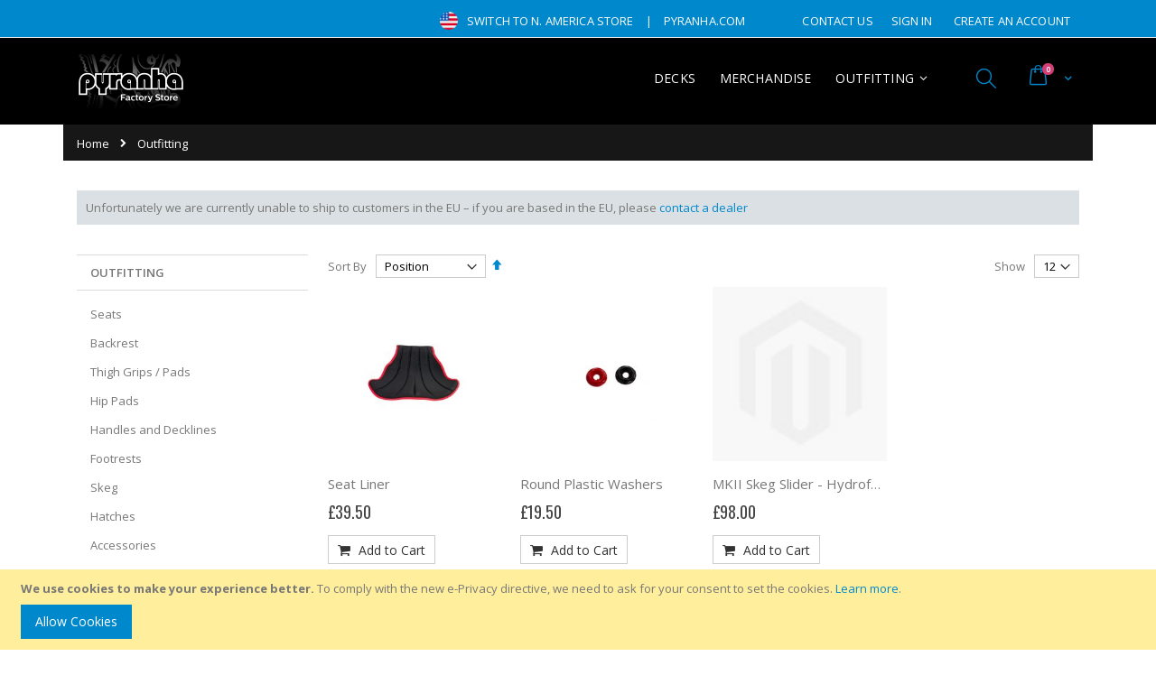

--- FILE ---
content_type: text/html; charset=UTF-8
request_url: https://store.pyranha.com/index.php/default/outfitting.html?color=205%2C206%2C211%2C213%2C214&outfitting_type=216&p=5
body_size: 11832
content:
<!doctype html>
<html lang="en">
    <head >
        <script>
    var BASE_URL = 'https://store.pyranha.com/index.php/default/';
    var require = {
        "baseUrl": "https://store.pyranha.com/pub/static/version1743765668/frontend/Smartwave/porto_child/en_GB"
    };
</script>
        <meta charset="utf-8"/>
<meta name="title" content="Pyranha Outfitting"/>
<meta name="description" content="Outfitting spares and parts for Pyranha Kayaks"/>
<meta name="keywords" content="outfitting, seats, footrests, hip pads, backrest"/>
<meta name="robots" content="INDEX,FOLLOW"/>
<meta name="viewport" content="width=device-width, initial-scale=1, maximum-scale=1.0, user-scalable=no"/>
<meta name="format-detection" content="telephone=no"/>
<title>Pyranha Outfitting</title>
<link  rel="stylesheet" type="text/css"  media="all" href="https://store.pyranha.com/pub/static/version1743765668/_cache/merged/05cdb6a9bfc13feb87dab230fed3add6.min.css" />
<link  rel="stylesheet" type="text/css"  media="screen and (min-width: 768px)" href="https://store.pyranha.com/pub/static/version1743765668/frontend/Smartwave/porto_child/en_GB/css/styles-l.min.css" />
<link  rel="stylesheet" type="text/css"  media="print" href="https://store.pyranha.com/pub/static/version1743765668/frontend/Smartwave/porto_child/en_GB/css/print.min.css" />
<script  type="text/javascript"  src="https://store.pyranha.com/pub/static/version1743765668/_cache/merged/9d92da52c875f093a46d94ad9274b08e.min.js"></script>
<link  rel="stylesheet" type="text/css" href="//fonts.googleapis.com/css?family=Shadows+Into+Light" />
<link  rel="icon" type="image/x-icon" href="https://store.pyranha.com/pub/media/favicon/default/favico.ico" />
<link  rel="shortcut icon" type="image/x-icon" href="https://store.pyranha.com/pub/media/favicon/default/favico.ico" />
        <style type="text/css">
	.product-item-info a.tocompare {
	    display: none !important;
	}
    .product-item-info .tocompare {
        display: none !important;
    }
</style><link rel="stylesheet" href="//fonts.googleapis.com/css?family=Open+Sans%3A300%2C300italic%2C400%2C400italic%2C600%2C600italic%2C700%2C700italic%2C800%2C800italic&amp;v1&amp;subset=latin%2Clatin-ext" type="text/css" media="screen"/>
<link href="//fonts.googleapis.com/css?family=Oswald:300,400,700" rel="stylesheet">
<link href="//fonts.googleapis.com/css?family=Poppins:300,400,500,600,700" rel="stylesheet">
<link rel="stylesheet" href="//fonts.googleapis.com/css?family=Open+Sans%3A300%2C300italic%2C400%2C400italic%2C600%2C600italic%2C700%2C700italic%2C800%2C800italic&amp;v1&amp;subset=latin%2Clatin-ext" type="text/css" media="screen"/>
    <link rel="stylesheet" type="text/css" media="all" href="https://store.pyranha.com/pub/media/porto/web/bootstrap/css/bootstrap.optimized.min.css">
    <link rel="stylesheet" type="text/css" media="all" href="https://store.pyranha.com/pub/media/porto/web/css/animate.optimized.css">
<link rel="stylesheet" type="text/css" media="all" href="https://store.pyranha.com/pub/media/porto/web/css/header/type5.css">
<link rel="stylesheet" type="text/css" media="all" href="https://store.pyranha.com/pub/media/porto/web/css/custom.css">
<link rel="stylesheet" type="text/css" media="all" href="https://store.pyranha.com/pub/media/porto/configed_css/design_default.css">
<link rel="stylesheet" type="text/css" media="all" href="https://store.pyranha.com/pub/media/porto/configed_css/settings_default.css">
<script type="text/javascript">
var porto_config = {
    paths: {
        'parallax': 'js/jquery.parallax.min',
        'owlcarousel': 'owl.carousel/owl.carousel',
        'owlcarousel_thumbs': 'owl.carousel/owl.carousel2.thumbs',
        'imagesloaded': 'Smartwave_Porto/js/imagesloaded',
        'packery': 'Smartwave_Porto/js/packery.pkgd',
        'floatelement': 'js/jquery.floatelement'
    },
    shim: {
        'parallax': {
          deps: ['jquery']
        },
        'owlcarousel': {
          deps: ['jquery']
        },        
        'owlcarousel_thumbs': {
          deps: ['jquery','owlcarousel']
        },    
        'packery': {
          deps: ['jquery','imagesloaded']
        },
        'floatelement': {
          deps: ['jquery']
        }
    }
};

require.config(porto_config);
</script>
<script type="text/javascript">
require([
    'jquery'
], function ($) {
    $(document).ready(function(){
        $(".drop-menu > a").off("click").on("click", function(){
            if($(this).parent().children(".nav-sections").hasClass("visible")) {
                $(this).parent().children(".nav-sections").removeClass("visible");
                $(this).removeClass("active");
            }
            else {
                $(this).parent().children(".nav-sections").addClass("visible");
                $(this).addClass("active");
            }
        });
    });
});
</script>
    </head>
    <body data-container="body"
          data-mage-init='{"loaderAjax": {}, "loader": { "icon": "https://store.pyranha.com/pub/static/version1743765668/frontend/Smartwave/porto_child/en_GB/images/loader-2.gif"}}'
        class="page-with-filter page-products categorypath-outfitting category-outfitting  layout-1140 wide catalog-category-view page-layout-2columns-left">
        

<script type="text/x-magento-init">
    {
        "*": {
            "mage/cookies": {
                "expires": null,
                "path": "\u002F",
                "domain": ".store.pyranha.com",
                "secure": false,
                "lifetime": "86400"
            }
        }
    }
</script>
    <noscript>
        <div class="message global noscript">
            <div class="content">
                <p>
                    <strong>JavaScript seems to be disabled in your browser.</strong>
                    <span>For the best experience on our site, be sure to turn on Javascript in your browser.</span>
                </p>
            </div>
        </div>
    </noscript>
    <div role="alertdialog"
         tabindex="-1"
         class="message global cookie"
         id="notice-cookie-block"
         style="display: none;">
        <div role="document" class="content" tabindex="0">
            <p>
                <strong>We use cookies to make your experience better.</strong>
                <span>To comply with the new e-Privacy directive, we need to ask for your consent to set the cookies.</span>
                <a href="https://store.pyranha.com/index.php/default/privacy-policy-cookie-restriction-mode/">Learn more</a>.            </p>
            <div class="actions">
                <button id="btn-cookie-allow" class="action allow primary">
                    <span>Allow Cookies</span>
                </button>
            </div>
        </div>
    </div>
    <script type="text/x-magento-init">
        {
            "#notice-cookie-block": {
                "cookieNotices": {
                    "cookieAllowButtonSelector": "#btn-cookie-allow",
                    "cookieName": "user_allowed_save_cookie",
                    "cookieValue": {"1":1},
                    "cookieLifetime": 31536000,
                    "noCookiesUrl": "https\u003A\u002F\u002Fstore.pyranha.com\u002Findex.php\u002Fdefault\u002Fcookie\u002Findex\u002FnoCookies\u002F"
                }
            }
        }
    </script>

<script>
    window.cookiesConfig = window.cookiesConfig || {};
    window.cookiesConfig.secure = false;
</script>
<script>
    require.config({
        map: {
            '*': {
                wysiwygAdapter: 'mage/adminhtml/wysiwyg/tiny_mce/tinymce4Adapter'
            }
        }
    });
</script>

<div class="page-wrapper"><header class="page-header type5 header-newskin" >
    <div class="panel wrapper">
        <div class="panel header">
            <a class="action skip contentarea"
   href="#contentarea">
    <span>
        Skip to Content    </span>
</a>
                                                <div class="top-links-area">
                <div class="top-links-icon"><a href="javascript:void(0)">links</a></div>
                <ul class="header links">    <li class="greet welcome" data-bind="scope: 'customer'">
        <!-- ko if: customer().fullname  -->
        <span class="logged-in"
              data-bind="text: new String('Welcome, %1!').replace('%1', customer().fullname)">
        </span>
        <!-- /ko -->
        <!-- ko ifnot: customer().fullname  -->
        <span class="not-logged-in"
              data-bind='html:""'></span>
                <!-- /ko -->
    </li>
    <script type="text/x-magento-init">
    {
        "*": {
            "Magento_Ui/js/core/app": {
                "components": {
                    "customer": {
                        "component": "Magento_Customer/js/view/customer"
                    }
                }
            }
        }
    }
    </script>
<li><a href="https://store.pyranha.com/index.php/default/contact">Contact Us</a></li><li class="authorization-link" data-label="or">
    <a href="https://store.pyranha.com/index.php/default/customer/account/login/">
        Sign In    </a>
</li>
<li><a href="https://store.pyranha.com/index.php/default/customer/account/create/" >Create an Account</a></li></ul>            </div>
            <div class="custom-block"><div class="top-links-area">
<div class="top-links-icon"><a href="javascript:void(0)">links</a></div>
<ul class="header links">
<li><img src="https://store.pyranha.com/pub/media/flags/us.png" style="height: 20px; margin-bottom: -5px"><a href="https://store.pyranha.com/pyrus">Switch to N. America Store</a></li> | 
<li><a href="https://www.pyranha.com">pyranha.com</a></li>
</ul>
</div></div>                                </div>
    </div>
    <div class="header content">
            <a class="logo" href="https://store.pyranha.com/index.php/default/" title="Pyranha">
        <img src="https://store.pyranha.com/pub/media/logo/default/shop_logo.png"
             alt="Pyranha"
             width="120"             height="60"        />
    </a>
        
<div data-block="minicart" class="minicart-wrapper">
    <a class="action showcart" href="https://store.pyranha.com/index.php/default/checkout/cart/"
       data-bind="scope: 'minicart_content'">
        <span class="text">Cart</span>
        <span class="counter qty empty"
              data-bind="css: { empty: !!getCartParam('summary_count') == false }, blockLoader: isLoading">
            <span class="counter-number">
            <!-- ko if: getCartParam('summary_count') --><!-- ko text: getCartParam('summary_count') --><!-- /ko --><!-- /ko -->
            <!-- ko ifnot: getCartParam('summary_count') -->0<!-- /ko -->
            </span>
            <span class="counter-label">
                <!-- ko i18n: 'items' --><!-- /ko -->
            </span>
        </span>
    </a>
            <div class="block block-minicart empty"
             data-role="dropdownDialog"
             data-mage-init='{"dropdownDialog":{
                "appendTo":"[data-block=minicart]",
                "triggerTarget":".showcart",
                "timeout": "2000",
                "closeOnMouseLeave": false,
                "closeOnEscape": true,
                "triggerClass":"active",
                "parentClass":"active",
                "buttons":[]}}'>
            <div id="minicart-content-wrapper" data-bind="scope: 'minicart_content'">
                <!-- ko template: getTemplate() --><!-- /ko -->
            </div>
        </div>
        <script>
        window.checkout = {"shoppingCartUrl":"https:\/\/store.pyranha.com\/index.php\/default\/checkout\/cart\/","checkoutUrl":"https:\/\/store.pyranha.com\/index.php\/default\/checkout\/","updateItemQtyUrl":"https:\/\/store.pyranha.com\/index.php\/default\/checkout\/sidebar\/updateItemQty\/","removeItemUrl":"https:\/\/store.pyranha.com\/index.php\/default\/checkout\/sidebar\/removeItem\/","imageTemplate":"Magento_Catalog\/product\/image_with_borders","baseUrl":"https:\/\/store.pyranha.com\/index.php\/default\/","minicartMaxItemsVisible":5,"websiteId":"1","maxItemsToDisplay":10,"storeId":"1","storeGroupId":"1","customerLoginUrl":"https:\/\/store.pyranha.com\/index.php\/default\/customer\/account\/login\/","isRedirectRequired":false,"autocomplete":"off","captcha":{"user_login":{"isCaseSensitive":false,"imageHeight":50,"imageSrc":"","refreshUrl":"https:\/\/store.pyranha.com\/index.php\/default\/captcha\/refresh\/","isRequired":false,"timestamp":1768884431}}};
    </script>
    <script type="text/x-magento-init">
    {
        "[data-block='minicart']": {
            "Magento_Ui/js/core/app": {"components":{"minicart_content":{"children":{"subtotal.container":{"children":{"subtotal":{"children":{"subtotal.totals":{"config":{"display_cart_subtotal_incl_tax":0,"display_cart_subtotal_excl_tax":1,"template":"Magento_Tax\/checkout\/minicart\/subtotal\/totals"},"children":{"subtotal.totals.msrp":{"component":"Magento_Msrp\/js\/view\/checkout\/minicart\/subtotal\/totals","config":{"displayArea":"minicart-subtotal-hidden","template":"Magento_Msrp\/checkout\/minicart\/subtotal\/totals"}}},"component":"Magento_Tax\/js\/view\/checkout\/minicart\/subtotal\/totals"}},"component":"uiComponent","config":{"template":"Magento_Checkout\/minicart\/subtotal"}}},"component":"uiComponent","config":{"displayArea":"subtotalContainer"}},"item.renderer":{"component":"uiComponent","config":{"displayArea":"defaultRenderer","template":"Magento_Checkout\/minicart\/item\/default"},"children":{"item.image":{"component":"Magento_Catalog\/js\/view\/image","config":{"template":"Magento_Catalog\/product\/image","displayArea":"itemImage"}},"checkout.cart.item.price.sidebar":{"component":"uiComponent","config":{"template":"Magento_Checkout\/minicart\/item\/price","displayArea":"priceSidebar"}}}},"extra_info":{"component":"uiComponent","config":{"displayArea":"extraInfo"}},"promotion":{"component":"uiComponent","config":{"displayArea":"promotion"}}},"config":{"itemRenderer":{"default":"defaultRenderer","simple":"defaultRenderer","virtual":"defaultRenderer"},"template":"Magento_Checkout\/minicart\/content"},"component":"Magento_Checkout\/js\/view\/minicart"}},"types":[]}        },
        "*": {
            "Magento_Ui/js/block-loader": "https://store.pyranha.com/pub/static/version1743765668/frontend/Smartwave/porto_child/en_GB/images/loader-1.gif"
        }
    }
    </script>
</div>


        <span data-action="toggle-nav" class="action nav-toggle"><span>Toggle Nav</span></span>
        <div class="search-area">
            <a href="javascript:void(0)" class="search-toggle-icon"><i class="porto-icon-search"></i></a>
            <div class="block block-search">
    <div class="block block-title"><strong>Search</strong></div>
    <div class="block block-content">
        <form class="form minisearch" id="search_mini_form" action="https://store.pyranha.com/index.php/default/catalogsearch/result/" method="get">
            <div class="field search">
                <label class="label" for="search" data-role="minisearch-label">
                    <span>Search</span>
                </label>
                <div class="control">
                    <input id="search"
                           data-mage-init='{"quickSearch":{
                                "formSelector":"#search_mini_form",
                                "url":"https://store.pyranha.com/index.php/default/search/ajax/suggest/",
                                "destinationSelector":"#search_autocomplete"}
                           }'
                           type="text"
                           name="q"
                           value=""
                           placeholder="Search..."
                           class="input-text"
                           maxlength="128"
                           role="combobox"
                           aria-haspopup="false"
                           aria-autocomplete="both"
                           autocomplete="off"/>
                    <div id="search_autocomplete" class="search-autocomplete"></div>
                    <div class="nested">
    <a class="action advanced" href="https://store.pyranha.com/index.php/default/catalogsearch/advanced/" data-action="advanced-search">
        Advanced Search    </a>
</div>
                </div>
            </div>
            <div class="actions">
                <button type="submit"
                        title="Search"
                        class="action search">
                    <span>Search</span>
                </button>
            </div>
        </form>
    </div>
</div>
        </div>
            <div class="sections nav-sections">
                <div class="section-items nav-sections-items"
             data-mage-init='{"tabs":{"openedState":"active"}}'>
                                            <div class="section-item-title nav-sections-item-title"
                     data-role="collapsible">
                    <a class="nav-sections-item-switch"
                       data-toggle="switch" href="#store.menu">
                        Menu                    </a>
                </div>
                <div class="section-item-content nav-sections-item-content"
                     id="store.menu"
                     data-role="content">
                    
<nav class="navigation sw-megamenu " role="navigation">
    <ul>
        <li class="ui-menu-item level0 fullwidth "><a href="https://store.pyranha.com/index.php/default/decks.html" class="level-top" title="Decks"><span>Decks</span></a></li><li class="ui-menu-item level0 fullwidth "><a href="https://store.pyranha.com/index.php/default/merchandise.html" class="level-top" title="Merchandise"><span>Merchandise</span></a></li><li class="ui-menu-item level0 classic parent "><div class="open-children-toggle"></div><a href="https://store.pyranha.com/index.php/default/outfitting.html" class="level-top" title="Outfitting"><span>Outfitting</span></a><div class="level0 submenu"><div class="row"><ul class="subchildmenu "><li class="ui-menu-item level1 "><a href="https://store.pyranha.com/index.php/default/outfitting/seats.html" title="Seats"><span>Seats</span></a></li><li class="ui-menu-item level1 "><a href="https://store.pyranha.com/index.php/default/outfitting/backrest.html" title="Backrest"><span>Backrest</span></a></li><li class="ui-menu-item level1 "><a href="https://store.pyranha.com/index.php/default/outfitting/thigh-grips-pads.html" title="Thigh Grips / Pads"><span>Thigh Grips / Pads</span></a></li><li class="ui-menu-item level1 "><a href="https://store.pyranha.com/index.php/default/outfitting/hip-pads.html" title="Hip Pads"><span>Hip Pads</span></a></li><li class="ui-menu-item level1 "><a href="https://store.pyranha.com/index.php/default/outfitting/handles.html" title="Handles and Decklines"><span>Handles and Decklines</span></a></li><li class="ui-menu-item level1 "><a href="https://store.pyranha.com/index.php/default/outfitting/footrests.html" title="Footrests"><span>Footrests</span></a></li><li class="ui-menu-item level1 "><a href="https://store.pyranha.com/index.php/default/outfitting/skeg.html" title="Skeg"><span>Skeg</span></a></li><li class="ui-menu-item level1 "><a href="https://store.pyranha.com/index.php/default/outfitting/hatches.html" title="Hatches"><span>Hatches</span></a></li><li class="ui-menu-item level1 "><a href="https://store.pyranha.com/index.php/default/outfitting/accessories.html" title="Accessories"><span>Accessories</span></a></li><li class="ui-menu-item level1 "><a href="https://store.pyranha.com/index.php/default/outfitting/miscellaneous.html" title="Miscellaneous"><span>Miscellaneous</span></a></li><li class="ui-menu-item level1 "><a href="https://store.pyranha.com/index.php/default/outfitting/surfjet.html" title="SurfJet"><span>SurfJet</span></a></li><li class="ui-menu-item level1 "><a href="https://store.pyranha.com/index.php/default/outfitting/centreline-support.html" title="Centreline Support"><span>Centreline Support</span></a></li></ul></div></div></li>
    <li id="mobile_switcher" class="ui-menu-item level0">
       <a href="https://store.pyranha.com/pyrus" class="level-top"><span> <img src="https://store.pyranha.com/pub/media/flags/us.png" style="height:20px; margin-bottom: -5px; padding-right: 5px"> Switch to N. America Store</span></a>
    </li>
    </ul>
</nav>

<script type="text/javascript">
    require([
        'jquery',
        'Smartwave_Megamenu/js/sw_megamenu'
    ], function ($) {
        $(".sw-megamenu").swMegamenu();
    });
</script>
                </div>
                                            <div class="section-item-title nav-sections-item-title"
                     data-role="collapsible">
                    <a class="nav-sections-item-switch"
                       data-toggle="switch" href="#store.links">
                        Account                    </a>
                </div>
                <div class="section-item-content nav-sections-item-content"
                     id="store.links"
                     data-role="content">
                    <!-- Account links -->                </div>
                                    </div>
    </div>
    </div>
</header><div class="breadcrumbs">
    <ul class="items">
                    <li class="item home">
                            <a href="https://store.pyranha.com/index.php/default/"
                   title="Go&#x20;to&#x20;Home&#x20;Page">
                    Home                </a>
                        </li>
                    <li class="item category8">
                            <strong>Outfitting</strong>
                        </li>
            </ul>
</div>
<div class="widget block block-static-block">
    </div>
<div class="widget block block-static-block">
    <div style="background:#DAE0E3;padding:10px;">Unfortunately we are currently unable to ship to customers in the EU – if you are based in the EU, please <a href="https://www.pyranha.com/dealers.php">contact a dealer</a></div>
</div>
<main id="maincontent" class="page-main"><a id="contentarea" tabindex="-1"></a>
<div class="page-title-wrapper">
    <h1 class="page-title"
         id="page-title-heading"                     aria-labelledby="page-title-heading&#x20;toolbar-amount"
        >
        <span class="base" data-ui-id="page-title-wrapper" >Outfitting</span>    </h1>
    </div>
<div class="page messages"><div data-placeholder="messages"></div>
<div data-bind="scope: 'messages'">
    <!-- ko if: cookieMessages && cookieMessages.length > 0 -->
    <div role="alert" data-bind="foreach: { data: cookieMessages, as: 'message' }" class="messages">
        <div data-bind="attr: {
            class: 'message-' + message.type + ' ' + message.type + ' message',
            'data-ui-id': 'message-' + message.type
        }">
            <div data-bind="html: $parent.prepareMessageForHtml(message.text)"></div>
        </div>
    </div>
    <!-- /ko -->

    <!-- ko if: messages().messages && messages().messages.length > 0 -->
    <div role="alert" data-bind="foreach: { data: messages().messages, as: 'message' }" class="messages">
        <div data-bind="attr: {
            class: 'message-' + message.type + ' ' + message.type + ' message',
            'data-ui-id': 'message-' + message.type
        }">
            <div data-bind="html: $parent.prepareMessageForHtml(message.text)"></div>
        </div>
    </div>
    <!-- /ko -->
</div>
<script type="text/x-magento-init">
    {
        "*": {
            "Magento_Ui/js/core/app": {
                "components": {
                        "messages": {
                            "component": "Magento_Theme/js/view/messages"
                        }
                    }
                }
            }
    }
</script>
</div><div class="columns"><div class="column main"><input name="form_key" type="hidden" value="D1GkLN1nQtTuxeW3" /><div id="authenticationPopup" data-bind="scope:'authenticationPopup'" style="display: none;">
    <script>
        window.authenticationPopup = {"autocomplete":"off","customerRegisterUrl":"https:\/\/store.pyranha.com\/index.php\/default\/customer\/account\/create\/","customerForgotPasswordUrl":"https:\/\/store.pyranha.com\/index.php\/default\/customer\/account\/forgotpassword\/","baseUrl":"https:\/\/store.pyranha.com\/index.php\/default\/"};
    </script>
    <!-- ko template: getTemplate() --><!-- /ko -->
    <script type="text/x-magento-init">
        {
            "#authenticationPopup": {
                "Magento_Ui/js/core/app": {"components":{"authenticationPopup":{"component":"Magento_Customer\/js\/view\/authentication-popup","children":{"messages":{"component":"Magento_Ui\/js\/view\/messages","displayArea":"messages"},"captcha":{"component":"Magento_Captcha\/js\/view\/checkout\/loginCaptcha","displayArea":"additional-login-form-fields","formId":"user_login","configSource":"checkout"},"amazon-button":{"component":"Amazon_Login\/js\/view\/login-button-wrapper","sortOrder":"0","displayArea":"additional-login-form-fields","config":{"tooltip":"Securely login to our website using your existing Amazon details.","componentDisabled":true}}}}}}            },
            "*": {
                "Magento_Ui/js/block-loader": "https\u003A\u002F\u002Fstore.pyranha.com\u002Fpub\u002Fstatic\u002Fversion1743765668\u002Ffrontend\u002FSmartwave\u002Fporto_child\u002Fen_GB\u002Fimages\u002Floader\u002D1.gif"
            }
        }
    </script>
</div>
<script type="text/x-magento-init">
    {
        "*": {
            "Magento_Customer/js/section-config": {
                "sections": {"stores\/store\/switch":["*"],"stores\/store\/switchrequest":["*"],"directory\/currency\/switch":["*"],"*":["messages"],"customer\/account\/logout":["*","recently_viewed_product","recently_compared_product","persistent"],"customer\/account\/loginpost":["*"],"customer\/account\/createpost":["*"],"customer\/account\/editpost":["*"],"customer\/ajax\/login":["checkout-data","cart","captcha"],"catalog\/product_compare\/add":["compare-products"],"catalog\/product_compare\/remove":["compare-products"],"catalog\/product_compare\/clear":["compare-products"],"sales\/guest\/reorder":["cart"],"sales\/order\/reorder":["cart"],"checkout\/cart\/add":["cart","directory-data"],"checkout\/cart\/delete":["cart"],"checkout\/cart\/updatepost":["cart"],"checkout\/cart\/updateitemoptions":["cart"],"checkout\/cart\/couponpost":["cart"],"checkout\/cart\/estimatepost":["cart"],"checkout\/cart\/estimateupdatepost":["cart"],"checkout\/onepage\/saveorder":["cart","checkout-data","last-ordered-items"],"checkout\/sidebar\/removeitem":["cart"],"checkout\/sidebar\/updateitemqty":["cart"],"rest\/*\/v1\/carts\/*\/payment-information":["cart","last-ordered-items","instant-purchase"],"rest\/*\/v1\/guest-carts\/*\/payment-information":["cart"],"rest\/*\/v1\/guest-carts\/*\/selected-payment-method":["cart","checkout-data"],"rest\/*\/v1\/carts\/*\/selected-payment-method":["cart","checkout-data","instant-purchase"],"customer\/address\/*":["instant-purchase"],"customer\/account\/*":["instant-purchase"],"vault\/cards\/deleteaction":["instant-purchase"],"multishipping\/checkout\/overviewpost":["cart"],"authorizenet\/directpost_payment\/place":["cart","checkout-data"],"paypal\/express\/placeorder":["cart","checkout-data"],"paypal\/payflowexpress\/placeorder":["cart","checkout-data"],"paypal\/express\/onauthorization":["cart","checkout-data"],"persistent\/index\/unsetcookie":["persistent"],"review\/product\/post":["review"],"braintree\/paypal\/placeorder":["cart","checkout-data"],"wishlist\/index\/add":["wishlist"],"wishlist\/index\/remove":["wishlist"],"wishlist\/index\/updateitemoptions":["wishlist"],"wishlist\/index\/update":["wishlist"],"wishlist\/index\/cart":["wishlist","cart"],"wishlist\/index\/fromcart":["wishlist","cart"],"wishlist\/index\/allcart":["wishlist","cart"],"wishlist\/shared\/allcart":["wishlist","cart"],"wishlist\/shared\/cart":["cart"]},
                "clientSideSections": ["checkout-data","cart-data","chatData"],
                "baseUrls": ["https:\/\/store.pyranha.com\/index.php\/default\/","http:\/\/store.pyranha.com\/index.php\/default\/"],
                "sectionNames": ["messages","customer","compare-products","last-ordered-items","cart","directory-data","captcha","instant-purchase","persistent","review","wishlist","chatData","recently_viewed_product","recently_compared_product","product_data_storage","paypal-billing-agreement"]            }
        }
    }
</script>
<script type="text/x-magento-init">
    {
        "*": {
            "Magento_Customer/js/customer-data": {
                "sectionLoadUrl": "https\u003A\u002F\u002Fstore.pyranha.com\u002Findex.php\u002Fdefault\u002Fcustomer\u002Fsection\u002Fload\u002F",
                "expirableSectionLifetime": 60,
                "expirableSectionNames": ["cart","persistent"],
                "cookieLifeTime": "86400",
                "updateSessionUrl": "https\u003A\u002F\u002Fstore.pyranha.com\u002Findex.php\u002Fdefault\u002Fcustomer\u002Faccount\u002FupdateSession\u002F"
            }
        }
    }
</script>
<script type="text/x-magento-init">
    {
        "*": {
            "Magento_Customer/js/invalidation-processor": {
                "invalidationRules": {
                    "website-rule": {
                        "Magento_Customer/js/invalidation-rules/website-rule": {
                            "scopeConfig": {
                                "websiteId": "1"
                            }
                        }
                    }
                }
            }
        }
    }
</script>
<script type="text/x-magento-init">
    {
        "body": {
            "pageCache": {"url":"https:\/\/store.pyranha.com\/index.php\/default\/page_cache\/block\/render\/id\/8\/?color=205%2C206%2C211%2C213%2C214&outfitting_type=216&p=5","handles":["default","catalog_category_view","catalog_category_view_type_layered","catalog_category_view_id_8","remove_compare_products"],"originalRequest":{"route":"catalog","controller":"category","action":"view","uri":"\/index.php\/default\/outfitting.html?color=205%2C206%2C211%2C213%2C214&outfitting_type=216&p=5"},"versionCookieName":"private_content_version"}        }
    }
</script>

<script type="text/x-magento-init">
    {
        "body": {
            "requireCookie": {"noCookieUrl":"https:\/\/store.pyranha.com\/index.php\/default\/cookie\/index\/noCookies\/","triggers":[".action.towishlist"],"isRedirectCmsPage":true}        }
    }
</script>

<div id="layer-product-list">
                <div class="toolbar toolbar-products" data-mage-init='{"productListToolbarForm":{"mode":"product_list_mode","direction":"product_list_dir","order":"product_list_order","limit":"product_list_limit","modeDefault":"grid","directionDefault":"asc","orderDefault":"position","limitDefault":"12","url":"https:\/\/store.pyranha.com\/index.php\/default\/outfitting.html?color=205%2C206%2C211%2C213%2C214&outfitting_type=216&p=5","formKey":"D1GkLN1nQtTuxeW3","post":false}}'>
                    <div class="toolbar-sorter sorter">
    <label class="sorter-label" for="sorter">Sort By</label>
    <select id="sorter" data-role="sorter" class="sorter-options">
                    <option value="position"
                                    selected="selected"
                                >
                Position            </option>
                    <option value="name"
                                >
                Product Name            </option>
                    <option value="price"
                                >
                Price            </option>
                    <option value="outfitting_type"
                                >
                Type            </option>
            </select>
            <a title="Set&#x20;Descending&#x20;Direction"
           href="#"
           class="action sorter-action sort-asc"
           data-role="direction-switcher"
           data-value="desc">
            <span>Set Descending Direction</span>
        </a>
    </div>
                                <div class="modes">
                    </div>
        
        <p class="toolbar-amount" id="toolbar-amount">
            Items <span class="toolbar-number">13</span>-<span class="toolbar-number">15</span> of <span class="toolbar-number">15</span>    </p>

        
            
                <div class="pages">
            <strong class="label pages-label" id="paging-label">Page</strong>
            <ul class="items pages-items" aria-labelledby="paging-label">
                            <li class="item pages-item-previous">
                                        <a class="action&#x20; previous"
                       href="https://store.pyranha.com/index.php/default/outfitting.html?color=205%2C206%2C211%2C213%2C214&amp;outfitting_type=216&amp;p=2"
                       title="Previous">
                        <span class="label">Page</span>
                        <span>Previous</span>
                    </a>
                </li>
            
            
            
                                                <li class="item">
                        <a href="https://store.pyranha.com/index.php/default/outfitting.html?color=205%2C206%2C211%2C213%2C214&amp;outfitting_type=216&amp;p=1" class="page">
                            <span class="label">Page</span>
                            <span>1</span>
                        </a>
                    </li>
                                                                <li class="item current">
                        <strong class="page">
                            <span class="label">You&#039;re currently reading page</span>
                            <span>2</span>
                        </strong>
                    </li>
                            
            
            
                        </ul>
        </div>
        
    
    

        <div class="field limiter">
    <label class="label" for="limiter">
        <span>Show</span>
    </label>
    <div class="control">
        <select id="limiter" data-role="limiter" class="limiter-options">
                            <option value="12"
                                            selected="selected"
                    >
                    12                </option>
                            <option value="24"
                    >
                    24                </option>
                            <option value="36"
                    >
                    36                </option>
                    </select>
    </div>
    <span class="limiter-text">per page</span>
</div>
    </div>
    <script type="text/x-magento-init">
    {
        "body": {
            "addToWishlist": {"productType":{"0":"configurable","2":"bundle"}}        }
    }
</script>
        <div class="products wrapper grid columns4 products-grid   ">
                <ol class="filterproducts products list items product-items ">
                                        <li class="item product product-item">                <div class="product-item-info type4" data-container="product-grid">
                                        <div class="product photo product-item-photo">
                        <a href="https://store.pyranha.com/index.php/default/catalog/product/view/id/891/s/seat-liner/category/8/" tabindex="-1">
                                                    <img class="product-image-photo default_image porto-lazyload" data-src="https://store.pyranha.com/pub/media/catalog/product/cache/13875046de8431b98a46bf059e5c7ee7/s/t/stout_seat_pad_red_583.jpg" width="300" height="300" alt=""/>
                                                </a>
                                                                        <!-- Dailydeal Product data -->
                         
                        <!-- Dailydeal Product End -->
                    </div>
                    <div class="product details product-item-details">
                                                <strong class="product name product-item-name">
                            <a class="product-item-link"
                               href="https://store.pyranha.com/index.php/default/catalog/product/view/id/891/s/seat-liner/category/8/">
                                Seat Liner                            </a>
                        </strong>
                                                
                                                                        <div class="price-box price-final_price" data-role="priceBox" data-product-id="891" data-price-box="product-id-891"><span class="normal-price">
    

<span class="price-container price-final_price&#x20;tax&#x20;weee"
        >
            <span class="price-label">From</span>
        <span  id="product-price-891"                data-price-amount="39.504001"
        data-price-type="finalPrice"
        class="price-wrapper "
    ><span class="price">£39.50</span></span>
        </span>
</span>


</div>                                                                        
                                                <div class="product-item-inner">
                            <div class="product actions product-item-actions">
                                                                                                                                <div class="actions-primary">
                                                                                                                    <form data-role="tocart-form" action="https://store.pyranha.com/index.php/default/checkout/cart/add/uenc/aHR0cHM6Ly9zdG9yZS5weXJhbmhhLmNvbS9pbmRleC5waHAvZGVmYXVsdC9vdXRmaXR0aW5nLmh0bWw_Y29sb3I9MjA1JTJDMjA2JTJDMjExJTJDMjEzJTJDMjE0Jm91dGZpdHRpbmdfdHlwZT0yMTYmcD01/product/891/" method="post">
                                            <input type="hidden" name="product" value="891">
                                            <input type="hidden" name="uenc" value="[base64],">
                                                                                        <input name="form_key" type="hidden" value="D1GkLN1nQtTuxeW3" /><input type="hidden" name="qty" value="1"/>                                            <button type="submit"
                                                    title="Add to Cart"
                                                    class="action tocart primary">
                                                <span>Add to Cart</span>
                                            </button>
                                        </form>
                                                                    </div>
                                                                                                                                                                                            </div>
                        </div>
                                            </div>
                </div>
                                            </li><li class="item product product-item">                <div class="product-item-info type4" data-container="product-grid">
                                        <div class="product photo product-item-photo">
                        <a href="https://store.pyranha.com/index.php/default/catalog/product/view/id/1182/s/round-plastic-washers/category/8/" tabindex="-1">
                                                    <img class="product-image-photo default_image porto-lazyload" data-src="https://store.pyranha.com/pub/media/catalog/product/cache/13875046de8431b98a46bf059e5c7ee7/r/o/round_plastic_washers_5-edit_583.jpg" width="300" height="300" alt=""/>
                                                </a>
                                                                        <!-- Dailydeal Product data -->
                         
                        <!-- Dailydeal Product End -->
                    </div>
                    <div class="product details product-item-details">
                                                <strong class="product name product-item-name">
                            <a class="product-item-link"
                               href="https://store.pyranha.com/index.php/default/catalog/product/view/id/1182/s/round-plastic-washers/category/8/">
                                Round Plastic Washers                            </a>
                        </strong>
                                                
                                                                        <div class="price-box price-final_price" data-role="priceBox" data-product-id="1182" data-price-box="product-id-1182"><span class="normal-price">
    

<span class="price-container price-final_price&#x20;tax&#x20;weee"
        >
            <span class="price-label">From</span>
        <span  id="product-price-1182"                data-price-amount="19.500001"
        data-price-type="finalPrice"
        class="price-wrapper "
    ><span class="price">£19.50</span></span>
        </span>
</span>


</div>                                                                        
                                                <div class="product-item-inner">
                            <div class="product actions product-item-actions">
                                                                                                                                <div class="actions-primary">
                                                                                                                    <form data-role="tocart-form" action="https://store.pyranha.com/index.php/default/checkout/cart/add/uenc/aHR0cHM6Ly9zdG9yZS5weXJhbmhhLmNvbS9pbmRleC5waHAvZGVmYXVsdC9vdXRmaXR0aW5nLmh0bWw_Y29sb3I9MjA1JTJDMjA2JTJDMjExJTJDMjEzJTJDMjE0Jm91dGZpdHRpbmdfdHlwZT0yMTYmcD01/product/1182/" method="post">
                                            <input type="hidden" name="product" value="1182">
                                            <input type="hidden" name="uenc" value="[base64]">
                                                                                        <input name="form_key" type="hidden" value="D1GkLN1nQtTuxeW3" /><input type="hidden" name="qty" value="1"/>                                            <button type="submit"
                                                    title="Add to Cart"
                                                    class="action tocart primary">
                                                <span>Add to Cart</span>
                                            </button>
                                        </form>
                                                                    </div>
                                                                                                                                                                                            </div>
                        </div>
                                            </div>
                </div>
                                            </li><li class="item product product-item">                <div class="product-item-info type4" data-container="product-grid">
                                        <div class="product photo product-item-photo">
                        <a href="https://store.pyranha.com/index.php/default/outfitting/mkii-skeg-slider-hydrofoil-skeg-kit.html" tabindex="-1">
                                                    <img class="product-image-photo default_image porto-lazyload" data-src="https://store.pyranha.com/pub/static/version1743765668/frontend/Smartwave/porto_child/en_GB/Magento_Catalog/images/product/placeholder/small_image.jpg" width="300" height="300" alt=""/>
                                                </a>
                                                                        <!-- Dailydeal Product data -->
                         
                        <!-- Dailydeal Product End -->
                    </div>
                    <div class="product details product-item-details">
                                                <strong class="product name product-item-name">
                            <a class="product-item-link"
                               href="https://store.pyranha.com/index.php/default/outfitting/mkii-skeg-slider-hydrofoil-skeg-kit.html">
                                MKII Skeg Slider - Hydrofoil Skeg Kit                            </a>
                        </strong>
                                                
                                                                        <div class="price-box price-final_price" data-role="priceBox" data-product-id="1819" data-price-box="product-id-1819">
            

<span class="price-container price-final_price&#x20;tax&#x20;weee"
        >
        <span  id="product-price-1819"                data-price-amount="98.004004"
        data-price-type=""
        class="price-wrapper "
    ><span class="price">£98.00</span></span>
        </span>
            </div>                                                                        
                                                <div class="product-item-inner">
                            <div class="product actions product-item-actions">
                                                                                                                                <div class="actions-primary">
                                                                                                                    <form data-role="tocart-form" action="https://store.pyranha.com/index.php/default/checkout/cart/add/uenc/aHR0cHM6Ly9zdG9yZS5weXJhbmhhLmNvbS9pbmRleC5waHAvZGVmYXVsdC9vdXRmaXR0aW5nLmh0bWw_Y29sb3I9MjA1JTJDMjA2JTJDMjExJTJDMjEzJTJDMjE0Jm91dGZpdHRpbmdfdHlwZT0yMTYmcD01/product/1819/" method="post">
                                            <input type="hidden" name="product" value="1819">
                                            <input type="hidden" name="uenc" value="[base64]">
                                                                                        <input name="form_key" type="hidden" value="D1GkLN1nQtTuxeW3" /><input type="hidden" name="qty" value="1"/>                                            <button type="submit"
                                                    title="Add to Cart"
                                                    class="action tocart primary">
                                                <span>Add to Cart</span>
                                            </button>
                                        </form>
                                                                    </div>
                                                                                                                                                                                            </div>
                        </div>
                                            </div>
                </div>
                </li>                    </ol>
    </div>
        <div class="infinite-loader"><div class="loading">Loading ...</div><a href="javascript:void(0)" class="btn-load-more">Load More ...</a></div>
            <div class="toolbar toolbar-products" data-mage-init='{"productListToolbarForm":{"mode":"product_list_mode","direction":"product_list_dir","order":"product_list_order","limit":"product_list_limit","modeDefault":"grid","directionDefault":"asc","orderDefault":"position","limitDefault":"12","url":"https:\/\/store.pyranha.com\/index.php\/default\/outfitting.html?color=205%2C206%2C211%2C213%2C214&outfitting_type=216&p=5","formKey":"D1GkLN1nQtTuxeW3","post":false}}'>
                    <div class="toolbar-sorter sorter">
    <label class="sorter-label" for="sorter">Sort By</label>
    <select id="sorter" data-role="sorter" class="sorter-options">
                    <option value="position"
                                    selected="selected"
                                >
                Position            </option>
                    <option value="name"
                                >
                Product Name            </option>
                    <option value="price"
                                >
                Price            </option>
                    <option value="outfitting_type"
                                >
                Type            </option>
            </select>
            <a title="Set&#x20;Descending&#x20;Direction"
           href="#"
           class="action sorter-action sort-asc"
           data-role="direction-switcher"
           data-value="desc">
            <span>Set Descending Direction</span>
        </a>
    </div>
                                <div class="modes">
                    </div>
        
        <p class="toolbar-amount" id="toolbar-amount">
            Items <span class="toolbar-number">13</span>-<span class="toolbar-number">15</span> of <span class="toolbar-number">15</span>    </p>

        
            
                <div class="pages">
            <strong class="label pages-label" id="paging-label">Page</strong>
            <ul class="items pages-items" aria-labelledby="paging-label">
                            <li class="item pages-item-previous">
                                        <a class="action&#x20; previous"
                       href="https://store.pyranha.com/index.php/default/outfitting.html?color=205%2C206%2C211%2C213%2C214&amp;outfitting_type=216&amp;p=2"
                       title="Previous">
                        <span class="label">Page</span>
                        <span>Previous</span>
                    </a>
                </li>
            
            
            
                                                <li class="item">
                        <a href="https://store.pyranha.com/index.php/default/outfitting.html?color=205%2C206%2C211%2C213%2C214&amp;outfitting_type=216&amp;p=1" class="page">
                            <span class="label">Page</span>
                            <span>1</span>
                        </a>
                    </li>
                                                                <li class="item current">
                        <strong class="page">
                            <span class="label">You&#039;re currently reading page</span>
                            <span>2</span>
                        </strong>
                    </li>
                            
            
            
                        </ul>
        </div>
        
    
    

        <div class="field limiter">
    <label class="label" for="limiter">
        <span>Show</span>
    </label>
    <div class="control">
        <select id="limiter" data-role="limiter" class="limiter-options">
                            <option value="12"
                                            selected="selected"
                    >
                    12                </option>
                            <option value="24"
                    >
                    24                </option>
                            <option value="36"
                    >
                    36                </option>
                    </select>
    </div>
    <span class="limiter-text">per page</span>
</div>
    </div>
            <script type="text/x-magento-init">
        {
            "[data-role=tocart-form], .form.map.checkout": {
                "catalogAddToCart": {}
            }
        }
        </script>
                <script type="text/javascript">
            require([
                'jquery'        
            ], function ($) {
                $('.main .products.grid .product-items li.product-item:nth-child(2n)').addClass('nth-child-2n');
                $('.main .products.grid .product-items li.product-item:nth-child(2n+1)').addClass('nth-child-2np1');
                $('.main .products.grid .product-items li.product-item:nth-child(3n)').addClass('nth-child-3n');
                $('.main .products.grid .product-items li.product-item:nth-child(3n+1)').addClass('nth-child-3np1');
                $('.main .products.grid .product-items li.product-item:nth-child(4n)').addClass('nth-child-4n');
                $('.main .products.grid .product-items li.product-item:nth-child(4n+1)').addClass('nth-child-4np1');
                $('.main .products.grid .product-items li.product-item:nth-child(5n)').addClass('nth-child-5n');
                $('.main .products.grid .product-items li.product-item:nth-child(5n+1)').addClass('nth-child-5np1');
                $('.main .products.grid .product-items li.product-item:nth-child(6n)').addClass('nth-child-6n');
                $('.main .products.grid .product-items li.product-item:nth-child(6n+1)').addClass('nth-child-6np1');
                $('.main .products.grid .product-items li.product-item:nth-child(7n)').addClass('nth-child-7n');
                $('.main .products.grid .product-items li.product-item:nth-child(7n+1)').addClass('nth-child-7np1');
                $('.main .products.grid .product-items li.product-item:nth-child(8n)').addClass('nth-child-8n');
                $('.main .products.grid .product-items li.product-item:nth-child(8n+1)').addClass('nth-child-8np1');
            });
        </script>
    <script type="text/javascript">
    require([
        'jquery'        
    ], function ($) {
    // Timer for LEFT time for Dailydeal product
        var _second = 1000;
        var _minute = _second * 60;
        var _hour = _minute * 60;
        var _day = _hour * 24;
        var timer;

        //Set date as magentodatetime 
        var date = new Date('2026-01-20 04:47:13');
        var l_date = new Date();
        var offset_date = l_date - date;

        function showRemaining() 
        {        
            $(".sw-dailydeal-wrapper").each(function(){
                var unique_id = $(this).attr("data-unique-id");
                // get Value of dailydeal product
                var cid='countdown_'+unique_id;
                var daysid='countdown_days_'+unique_id;
                var hoursid='countdown_hours_'+unique_id;
                var minutesid='countdown_minutes_'+unique_id;
                var secondsid='countdown_seconds_'+unique_id;

                var startdateid='fromdate_'+unique_id;
                var id='todate_'+unique_id;

                var enddate = new Date($('#'+id).val());
                var dealstartdate=new Date($('#'+startdateid).val());

                var currentdate=new Date();

                //Get Difference between Two dates
                var distance = enddate - (currentdate - offset_date);

                $('.sw-dailydeal-wrapper').show();

                if (distance < 0) {
                   // clearInterval(timer);
                    $('#expired_'+unique_id).html("<span style='font-size:25px; color:#000;'>EXPIRED!<span>");

                } else if(dealstartdate > currentdate) {
                   $('.countdowncontainer_'+unique_id).hide();
                   var msg="<span style='font-size:15px; color:#000;'> Coming Soon..<br>Deal Start at:<br>"+$('#'+startdateid).val()+"<span>";
                   $('#expired_'+unique_id).html(msg);
                } else {
                    var days = Math.floor(distance / _day);
                    var hours = Math.floor((distance % _day) / _hour);
                    var minutes = Math.floor((distance % _hour) / _minute);
                    var seconds = Math.floor((distance % _minute) / _second);

                    if(hours < 10)
                        hours = "0" + hours;
                    if(minutes < 10)
                        minutes = "0" + minutes;
                    if(seconds < 10)
                        seconds = "0" + seconds;
                    $('.countdowncontainer_'+unique_id).show();
                    $('#'+daysid).html(days);
                    $('#'+hoursid).html(hours);
                    $('#'+minutesid).html(minutes);
                    $('#'+secondsid).html(seconds);
                }
            });
        }
        
        // Set Interval
        timer = setInterval(function() 
        {
            showRemaining();
        }, 1000); 
    });   
    </script>
</div>
</div><div class="sidebar sidebar-main"><div class="block-category-list">
    <div class="block-title">
        <strong>Outfitting</strong>
    </div>
    <div class="block-content">
        <ol class="items">
                    <li class="item">
                <a href="https://store.pyranha.com/index.php/default/outfitting/seats.html">Seats</a>
            </li>
                    <li class="item">
                <a href="https://store.pyranha.com/index.php/default/outfitting/backrest.html">Backrest</a>
            </li>
                    <li class="item">
                <a href="https://store.pyranha.com/index.php/default/outfitting/thigh-grips-pads.html">Thigh Grips / Pads</a>
            </li>
                    <li class="item">
                <a href="https://store.pyranha.com/index.php/default/outfitting/hip-pads.html">Hip Pads</a>
            </li>
                    <li class="item">
                <a href="https://store.pyranha.com/index.php/default/outfitting/handles.html">Handles and Decklines</a>
            </li>
                    <li class="item">
                <a href="https://store.pyranha.com/index.php/default/outfitting/footrests.html">Footrests</a>
            </li>
                    <li class="item">
                <a href="https://store.pyranha.com/index.php/default/outfitting/skeg.html">Skeg</a>
            </li>
                    <li class="item">
                <a href="https://store.pyranha.com/index.php/default/outfitting/hatches.html">Hatches</a>
            </li>
                    <li class="item">
                <a href="https://store.pyranha.com/index.php/default/outfitting/accessories.html">Accessories</a>
            </li>
                    <li class="item">
                <a href="https://store.pyranha.com/index.php/default/outfitting/miscellaneous.html">Miscellaneous</a>
            </li>
                    <li class="item">
                <a href="https://store.pyranha.com/index.php/default/outfitting/surfjet.html">SurfJet</a>
            </li>
                    <li class="item">
                <a href="https://store.pyranha.com/index.php/default/outfitting/centreline-support.html">Centreline Support</a>
            </li>
                </ol>
    </div>
    <script type="text/javascript">
    require([
        'jquery'
    ], function ($) {
        $("#layered-filter-block").before($(".block.block-category-list"));
    });
    </script>
</div>

<div id="layered-filter-block-container" class="layered-filter-block-container">
            <div class="block filter" id="layered-filter-block"
         data-mage-init='{"collapsible":{"openedState": "active", "collapsible": true, "active": false, "collateral": { "openedState": "filter-active", "element": "body" } }}'>

        <div id="ln_overlay" class="ln_overlay">
            <div class="loader">
                <img src="https://store.pyranha.com/pub/static/version1743765668/frontend/Smartwave/porto_child/en_GB/images/loader-1.gif" alt="Loading...">
            </div>
        </div>

        <div class="block-title filter-title" data-count="5">
            <strong data-role="title">Shop By</strong>
        </div>
        <div class="block-content filter-content" data-mage-init='{"mpLayer": {"active":["id","color","outfitting_type","p"],"params":{"id":"8","color":"205,206,211,213,214","outfitting_type":"216","p":"5"},"isCustomerLoggedIn":false,"isAjax":true,"slider":{"price":{"selectedFrom":7.92,"selectedTo":81.67,"minValue":7.92,"maxValue":81.67,"priceFormat":"{\"pattern\":\"\\u00a3%s\",\"precision\":2,\"requiredPrecision\":2,\"decimalSymbol\":\".\",\"groupSymbol\":\",\",\"groupLength\":3,\"integerRequired\":false}","ajaxUrl":"https:\/\/store.pyranha.com\/index.php\/default\/outfitting.html?color=205%2C206%2C211%2C213%2C214&outfitting_type=216&price=from-to"}}}}'>
            <div class="filter-current" data-mage-init='{"collapsible":{"openedState": "active", "collapsible": true, "active": false }}'>
    <strong class="block-subtitle filter-current-subtitle"
            role="heading"
            aria-level="2"
            data-role="title"
            data-count="5">Now Shopping by</strong>
    <ol class="items">
                    <li class="item">
                <span class="filter-label">Colour</span>
                <span class="filter-value">Red</span>
                                    <a class="action remove" href="https://store.pyranha.com/index.php/default/outfitting.html?color=206%2C211%2C213%2C214&amp;outfitting_type=216&amp;p=5"
                       title="Remove Colour Red">
                        <span>Remove This Item</span>
                    </a>
                            </li>
                    <li class="item">
                <span class="filter-label">Colour</span>
                <span class="filter-value">Blue</span>
                                    <a class="action remove" href="https://store.pyranha.com/index.php/default/outfitting.html?color=205%2C211%2C213%2C214&amp;outfitting_type=216&amp;p=5"
                       title="Remove Colour Blue">
                        <span>Remove This Item</span>
                    </a>
                            </li>
                    <li class="item">
                <span class="filter-label">Colour</span>
                <span class="filter-value">Purple</span>
                                    <a class="action remove" href="https://store.pyranha.com/index.php/default/outfitting.html?color=205%2C206%2C213%2C214&amp;outfitting_type=216&amp;p=5"
                       title="Remove Colour Purple">
                        <span>Remove This Item</span>
                    </a>
                            </li>
                    <li class="item">
                <span class="filter-label">Colour</span>
                <span class="filter-value">Yellow</span>
                                    <a class="action remove" href="https://store.pyranha.com/index.php/default/outfitting.html?color=205%2C206%2C211%2C214&amp;outfitting_type=216&amp;p=5"
                       title="Remove Colour Yellow">
                        <span>Remove This Item</span>
                    </a>
                            </li>
                    <li class="item">
                <span class="filter-label">Colour</span>
                <span class="filter-value">Assorted Colours</span>
                                    <a class="action remove" href="https://store.pyranha.com/index.php/default/outfitting.html?color=205%2C206%2C211%2C213&amp;outfitting_type=216&amp;p=5"
                       title="Remove Colour Assorted Colours">
                        <span>Remove This Item</span>
                    </a>
                            </li>
            </ol>
</div>

                            <div class="block-actions filter-actions">
                    <a href="https://store.pyranha.com/index.php/default/outfitting.html?outfitting_type=216&amp;p=5"
                       class="action clear filter-clear"><span>Clear All</span></a>
                </div>
            
                                                                                                <strong role="heading" aria-level="2" class="block-subtitle filter-subtitle">Shopping Options</strong>
                <div class="filter-options" id="narrow-by-list" data-role="content">
                                                <div data-role="ln_collapsible" class="filter-options-item active" attribute="price">
                    <div data-role="ln_title" class="filter-options-title">Price</div>
                    <div data-role="ln_content" class="filter-options-content"><ol class="items">
            <li class="item">
                            <div id="ln_slider_container_price" class="ln_slider_container">
                    <div id="ln_slider_price"></div>
                    <div id="ln_slider_text_price"></div>
                </div>
                    </li>
            <li class="item">
                            <div id="ln_slider_container_price" class="ln_slider_container">
                    <div id="ln_slider_price"></div>
                    <div id="ln_slider_text_price"></div>
                </div>
                    </li>
            <li class="item">
                            <div id="ln_slider_container_price" class="ln_slider_container">
                    <div id="ln_slider_price"></div>
                    <div id="ln_slider_text_price"></div>
                </div>
                    </li>
            <li class="item">
                            <div id="ln_slider_container_price" class="ln_slider_container">
                    <div id="ln_slider_price"></div>
                    <div id="ln_slider_text_price"></div>
                </div>
                    </li>
            <li class="item">
                            <div id="ln_slider_container_price" class="ln_slider_container">
                    <div id="ln_slider_price"></div>
                    <div id="ln_slider_text_price"></div>
                </div>
                    </li>
            <li class="item">
                            <div id="ln_slider_container_price" class="ln_slider_container">
                    <div id="ln_slider_price"></div>
                    <div id="ln_slider_text_price"></div>
                </div>
                    </li>
            <li class="item">
                            <div id="ln_slider_container_price" class="ln_slider_container">
                    <div id="ln_slider_price"></div>
                    <div id="ln_slider_text_price"></div>
                </div>
                    </li>
    </ol></div>
                </div>
                                                                                                                    <div data-role="ln_collapsible" class="filter-options-item active" attribute="color">
                    <div data-role="ln_title" class="filter-options-title">Colour</div>
                    <div data-role="ln_content" class="filter-options-content"><ol class="items">
            <li class="item">
                                                <input type="checkbox"  />
                                <a href="https://store.pyranha.com/index.php/default/outfitting.html?color=204%2C205%2C206%2C211%2C213%2C214&amp;outfitting_type=216">
                    Grey                                            <span class="count">5<span
                                    class="filter-count-label">items</span></span>
                                    </a>
                    </li>
            <li class="item">
                                                <input type="checkbox" checked="checked" />
                                <a href="https://store.pyranha.com/index.php/default/outfitting.html?color=206%2C211%2C213%2C214&amp;outfitting_type=216&amp;p=5">
                    Red                                            <span class="count">6<span
                                    class="filter-count-label">items</span></span>
                                    </a>
                    </li>
            <li class="item">
                                                <input type="checkbox" checked="checked" />
                                <a href="https://store.pyranha.com/index.php/default/outfitting.html?color=205%2C211%2C213%2C214&amp;outfitting_type=216&amp;p=5">
                    Blue                                            <span class="count">8<span
                                    class="filter-count-label">items</span></span>
                                    </a>
                    </li>
            <li class="item">
                                                <input type="checkbox"  />
                                <a href="https://store.pyranha.com/index.php/default/outfitting.html?color=205%2C206%2C207%2C211%2C213%2C214&amp;outfitting_type=216">
                    Black                                            <span class="count">71<span
                                    class="filter-count-label">items</span></span>
                                    </a>
                    </li>
            <li class="item">
                                                <input type="checkbox"  />
                                <a href="https://store.pyranha.com/index.php/default/outfitting.html?color=205%2C206%2C209%2C211%2C213%2C214&amp;outfitting_type=216">
                    Orange                                            <span class="count">4<span
                                    class="filter-count-label">items</span></span>
                                    </a>
                    </li>
            <li class="item">
                                                <input type="checkbox" checked="checked" />
                                <a href="https://store.pyranha.com/index.php/default/outfitting.html?color=205%2C206%2C213%2C214&amp;outfitting_type=216&amp;p=5">
                    Purple                                            <span class="count">2<span
                                    class="filter-count-label">items</span></span>
                                    </a>
                    </li>
            <li class="item">
                                                <input type="checkbox"  />
                                <a href="https://store.pyranha.com/index.php/default/outfitting.html?color=205%2C206%2C211%2C212%2C213%2C214&amp;outfitting_type=216">
                    White                                            <span class="count">2<span
                                    class="filter-count-label">items</span></span>
                                    </a>
                    </li>
            <li class="item">
                                                <input type="checkbox" checked="checked" />
                                <a href="https://store.pyranha.com/index.php/default/outfitting.html?color=205%2C206%2C211%2C214&amp;outfitting_type=216&amp;p=5">
                    Yellow                                            <span class="count">5<span
                                    class="filter-count-label">items</span></span>
                                    </a>
                    </li>
            <li class="item">
                                                <input type="checkbox" checked="checked" />
                                <a href="https://store.pyranha.com/index.php/default/outfitting.html?color=205%2C206%2C211%2C213&amp;outfitting_type=216&amp;p=5">
                    Assorted Colours                                            <span class="count">4<span
                                    class="filter-count-label">items</span></span>
                                    </a>
                    </li>
            <li class="item">
                                                <input type="checkbox"  />
                                <a href="https://store.pyranha.com/index.php/default/outfitting.html?color=205%2C206%2C211%2C213%2C214%2C353&amp;outfitting_type=216">
                    Turquoise                                            <span class="count">2<span
                                    class="filter-count-label">items</span></span>
                                    </a>
                    </li>
    </ol></div>
                </div>
                                                                                                                                                                            </div>
        
                    </div>
    </div>
</div>

</div></div></main><footer class="page-footer"><div class="footer">
    <div class="footer-top">
        <div class="container">
            <div class="row">
                <div class="col-lg-12">
                <div class="custom-block"><div class="homepage-bar" style="background-color: #08c;color: #fff;padding: 10px 0;border: 0;">
    <div class="container">
        <div class="row">
            <div class="col-lg-6" style="border-color: #149ce0;">
                <i class="porto-icon-tag" style="color: #fff;"></i><div class="text-area"><h3 style="color: #fff;">PYRANHA FACTORY SHOP</h3><p>Genuine spares direct from Pyranha.</p></div>
            </div>
            <div class="col-lg-6" style="border-color: #149ce0;">
                <i class="porto-icon-user" style="font-size:32px;color: #fff;"></i><div class="text-area"><h3 style="color: #fff;">HELPFUL SUPPORT</h3><p>We're here to help you get the right parts.</p></div>
            </div>
        </div>
    </div>
</div></div>                </div>
            </div>
        </div>
    </div>
    <div class="footer-middle">
        <div class="container">
                    <div class="row">
            <div class="col-lg-4"><div class="block">
    <div class="block-title"><strong>Useful Links</strong></div>
    <div class="block-content">
        <ul class="links">
            <li><em class="porto-icon-right-dir theme-color"></em><a href="https://www.pyranha.com" title="Pyranha Website">Pyranha.com</a></li>
            <li><em class="porto-icon-right-dir theme-color"></em><a href="https://store.pyranha.com/index.php/default/contact/" title="Contact us">Contact us</a></li>
            <li><em class="porto-icon-right-dir theme-color"></em><a href="https://store.pyranha.com/index.php/default/customer/account/" title="My account">My account</a></li>
            <li><em class="porto-icon-right-dir theme-color"></em><a href="https://store.pyranha.com/pyrus" title="N. American Store">N. American Store</a></li>
        </ul>
    </div>
</div></div><div class="col-lg-4"><div class="block">
    <div class="block-content">
        <ul class="contact-info">
            <li><i class="porto-icon-location">&nbsp;</i><p><b>Address:</b><br/>Runcorn, Cheshire. WA7 3GG</p></li>
            <li><i class="porto-icon-phone">&nbsp;</i><p><b>Phone:</b><br/>01928 716666</p></li>
            <li><i class="porto-icon-mail">&nbsp;</i><p><b>Email:</b><br/><a href="mailto:help@pyranha.com">help@pyranha.com</a></p></li>
            <li><i class="porto-icon-clock">&nbsp;</i><p><b>Working Days/Hours:</b><br/>Mon - Fri / 9:00AM - 5:00PM</p></li>
        </ul>
    </div>
</div></div><div class="col-lg-4"><div class="block newsletter">
    <div class="block-title"><strong>Newsletter Signup</strong></div>
    <div class="content">
        <p>Get the latest from Pyranha straight to your inbox.</p>
        <label for="footer_newsletter">Enter your email address</label>
        <form class="form subscribe"
            novalidate
            action="https://store.pyranha.com/index.php/default/newsletter/subscriber/new/"
            method="post"
            data-mage-init='{"validation": {"errorClass": "mage-error"}}'
            id="newsletter-validate-detail">
            <div class="field newsletter">
                <label class="label" for="footer_newsletter"><span>Sign Up for Our Newsletter:</span></label>
                <div class="control">
                    <input name="email" type="email" id="footer_newsletter"
                                data-validate="{required:true, 'validate-email':true}"/>
                </div>
            </div>
            <div class="actions">
                <button class="action subscribe primary" title="Subscribe" type="submit">
                    <span>Subscribe</span>
                </button>
            </div>
        </form>
    </div>
</div>
</div>            </div>
        </div>
    </div>
    <div class="footer-bottom">
        <div class="container">
            <div class="custom-block"><ul class="social-icons">
    <li><a class="facebook-link" href="https://www.facebook.com/pyranhakayaks"><em class="porto-icon-facebook"></em></a></li>
    <li><a class="twitter-link" href="https://twitter.com/pyranhakayaks"><em class="porto-icon-twitter"></em></a></li>
    <li><a class="linkedin-link" href="https://www.instagram.com/pyranhauk"><em class="porto-icon-instagram"></em></a></li>
</ul></div>            <div class="custom-block f-right"></div>            <address>© Copyright <script type="text/javascript">document.write(new Date().getFullYear())</script> Pyranha Moulding Ltd</address>
                    </div>
    </div>
</div>
<a href="javascript:void(0)" id="totop"><em class="porto-icon-up-open"></em></a></footer><script type="text/x-magento-init">
        {
            "*": {
                "Magento_Ui/js/core/app": {
                    "components": {
                        "storage-manager": {
                            "component": "Magento_Catalog/js/storage-manager",
                            "appendTo": "",
                            "storagesConfiguration" : {"recently_viewed_product":{"requestConfig":{"syncUrl":"https:\/\/store.pyranha.com\/index.php\/default\/catalog\/product\/frontend_action_synchronize\/"},"lifetime":"1000","allowToSendRequest":null},"recently_compared_product":{"requestConfig":{"syncUrl":"https:\/\/store.pyranha.com\/index.php\/default\/catalog\/product\/frontend_action_synchronize\/"},"lifetime":"1000","allowToSendRequest":null},"product_data_storage":{"updateRequestConfig":{"url":"https:\/\/store.pyranha.com\/index.php\/default\/rest\/default\/V1\/products-render-info"},"requestConfig":{"syncUrl":"https:\/\/store.pyranha.com\/index.php\/default\/catalog\/product\/frontend_action_synchronize\/"},"allowToSendRequest":null}}                        }
                    }
                }
            }
        }
</script>
</div>    </body>
</html>
